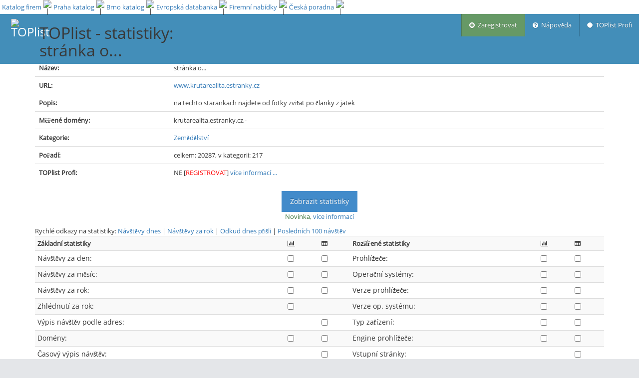

--- FILE ---
content_type: text/html; charset=utf-8
request_url: https://www.toplist.cz/stat/608680/
body_size: 4601
content:
<!DOCTYPE html>
<html lang="cs_CZ">
<head>
    
    
    <meta http-equiv="Content-Type" content="text/html; charset=utf-8" />
    <meta http-equiv="X-UA-Compatible" content="IE=edge,chrome=1" />
    <meta charset="utf-8"/>
    <link rel="icon" href="https://www.toplist.cz/img/favicon.ico"/>
    <link rel="search" type="application/opensearchdescription+xml" href="/search/xml/" title="TOPlist" />
    <title>statistiky: stránka o... | TOPlist</title>
	<meta http-equiv="Content-Language" content="cs_CZ" />
	<meta http-equiv="Cache-Control" content="Public" />
	<meta name="description" content="on-line počítadlo a statistiky přístupu na stránky" />
	<meta name="keywords" content="toplist, počítadlo, counter, visit, stats, statistiky, statistics, top, hit, statistika" />
	<meta name="author" content="Pavel Francírek (toplist.cz);" />
    <meta name="viewport" content="width=device-width, initial-scale=1.0, maximum-scale=1.0" />

    

    <!-- bootstrap & fontawesome -->
    <link rel="stylesheet" href="/assets/css/bootstrap.min.css" />
    <link rel="stylesheet" href="/assets/css/font-awesome.min.css" />

    <!-- text fonts -->
    <link rel="stylesheet" href="/assets/css/ace-fonts.min.css" />

    <!-- ace styles -->
    <link rel="stylesheet" href="/assets/css/ace.min.css" class="ace-main-stylesheet" id="main-ace-style" />

    <!--[if lte IE 9]>
            <link rel="stylesheet" href="/assets/css/ace-part2.min.css" class="ace-main-stylesheet" />
    <![endif]-->

    <!--[if lte IE 9]>
      <link rel="stylesheet" href="/assets/css/ace-ie.min.css" />
    <![endif]-->

    <!-- inline styles related to this page -->

    <!-- ace settings handler -->
    <script type="text/javascript" src="/assets/js/ace-extra.min.js"></script>

    <!-- HTML5shiv and Respond.js for IE8 to support HTML5 elements and media queries -->

    <!--[if lte IE 8]>
    <script src="/assets/js/html5shiv.min.js"></script>
    <script src="/assets/js/respond.min.js"></script>
    <![endif]-->
    <link rel="stylesheet" href="/css/toplist-ace.css?1149" />
    <style media="all" type="text/css">
    /*  */
    div.navbar {
        margin-top: 28px;
    }
    div#main-container {
        padding-top: 75px;
    }
    div#top_bar {
        position: fixed;
        top: 0px;
        background: white;
        height: 28px;
        width: 100%;
        z-index: 1030;
    }
    div#top_bar td {
        padding-left: 4px;
        line-height: 12px;
        text-align: center;        
    }
    /* */
    </style>
    
<link rel="alternate" type="application/rss+xml"
  title="TOPlist statistiky: stránka o..."
  href="/stat/608680/rss/" />
<style media="all" type="text/css">
table#show-stats td>label {
    vertical-align: text-bottom;
}

div.input-group#dateSelect {
    margin: 0 auto;
    width: 10em;
}
</style>
<link rel="stylesheet" href="/assets/css/bootstrap-datepicker3.min.css"/>

<style media="all" type="text/css">
    #adform_skyscraper {
        text-align: center;
    }
</style>


</head>
<body class="no-skin">

    
    <!-- #section:basics/navbar.layout -->
    <div id="navbar" class="navbar navbar-default navbar-fixed-top">
        <script type="text/javascript">
                try{ace.settings.check('navbar' , 'fixed')}catch(e){}
        </script>
        <div id="navbar-container" class="navbar-container">
            <button data-target="#menu" data-toggle="collapse" type="button" class="navbar-toggle menu-toggler pull-right" id="menu-toggler">
                <span class="sr-only">Menu</span>
                <span class="icon-bar"></span>
                <span class="icon-bar"></span>
                <span class="icon-bar"></span>
            </button>
            <div class="navbar-header navbar-left">
                <a href="/" class="navbar-brand"><img src="/img/logo_64.png" alt="TOPlist" width="45" height="45"></a>
                <h1>TOPlist - statistiky: stránka o...</h1>
            </div>
            <div class=" navbar-header navbar-right" role="navigation">
                <div id="menu" class="collapse navbar-collapse">
                    <ul class="nav navbar-nav navbar-right" role="tablist">
                        <li style="background-color: #669966">
                            <a href="/register/" title="Zaregistrovat">
                                <i class="ace-icon fa fa-plus-circle"></i> &nbsp;Zaregistrovat
                            </a>
                        </li>
                        <li>
                            <a href="https://o.toplist.cz/napoveda/" target="_blank" title="Nápověda">
                                <i class="ace-icon fa fa-question-circle"></i> &nbsp;Nápověda
                            </a>
                        </li>
                        <li>
                            <a href="https://profi.toplist.cz/" target="_blank" title="TOPlist Profi">
                                <i class="ace-icon fa fa-certificate"></i> &nbsp;TOPlist Profi
                            </a>
                        </li><!-- /section:basics/navbar.user_menu -->
                    </ul>
                </div>
            </div><!-- /.navbar-header -->
        </div>
    </div>
    <!-- /section:basics/navbar.layout -->
    
    <div class="main-container" id="main-container">
        <script type="text/javascript">
            try{ace.settings.check('main-container' , 'fixed')}catch(e){}
        </script>

        <div class="main-content">
                <div class="main-content-inner">
                    <div class="page-content">
        
<div class="container">
    <div id="main-col">
        <div id="detail">
            <table id="info" class="table">
                    <tr>
                            <th>ID:</th>
                            <td>608680</td>
                    </tr>
                    <tr>
                            <th>Název:</th>
                            <td>stránka o...</td>
                    </tr>
                    <tr>
                            <th>URL:</th>
                            <td><a href="http://www.krutarealita.estranky.cz" rel="nofollow">www.krutarealita.estranky.cz</a></td>
                    </tr><tr>
                            <th>Popis:</th>
                            <td> na techto starankach najdete od fotky zviřat po članky z jatek</td>
                    </tr><tr>
                            <th>Měřené domény:</th>
                            <td>krutarealita.estranky.cz,-</td>
                    </tr><tr>
                            <th>Kategorie:</th>
                            <td><a href="/zemedelstvi/200/#608680">Zemědělství</a></td>
                    </tr>
                    <tr>
                            <th>Pořadí:</th>
                            <td> celkem: 20287, v kategorii: 217</td>
                    </tr>
                    
                    <tr>
                            <th>TOPlist Profi:</th>
                            <td>NE [<a
                                    href="https://profi.toplist.cz/profi/608680" target="_blank"><font color="red">REGISTROVAT</font></a>] <a
                                        href="https://profi.toplist.cz">více informací ...</a></td>
                    </tr>
            </table>
            
              
            
            
            <p class="text-center">
                <a href="/statistics/" class="btn btn-primary">Zobrazit statistiky</a><br>
                <span class="text-success">Novinka, <a href="https://o.toplist.cz/blog/nove-statistiky/">více informací</a></span>
            </p>
            <div class="smaller">Rychlé odkazy na statistiky:
                <a href="/statistics/608680/#visits">Návštěvy dnes</a> |
                <a href="/statistics/608680/#allVisitsPageviews">Návštěvy za rok</a> |
                <a href="/statistics/608680/#sourceAll">Odkud dnes přišli</a> |
                <a href="/statistics/608680/#live">Posledních 100 návštěv</a>
            </div>
            <form action="/stat/" method="POST">
                <table id="show-stats" class="table table-condensed table-striped">
                    <tr>
                        <th>Základní statistiky</th>
                        <th><i class="ace-icon fa fa-bar-chart" title="graf"></i></th>
                        <th><i class="ace-icon fa fa-table" title="tabulka"></i></th>
                        <th>Rozšířené statistiky</th>
                        <th><i class="ace-icon fa fa-bar-chart" title="graf"></i></th>
                        <th><i class="ace-icon fa fa-table" title="tabulka"></i></th>
                    </tr>
                    <tr>
                        <td><label for="m4096">Návštěvy za den:</label></td>
                        <td><input type="checkbox" id="m4096" name="menu" value="4096"/></td>
                        <td><input type="checkbox" name="menu" value="2048"/></td>
                        <td><label for="m64">Prohlížeče:</label></td>
                        <td><input type="checkbox" name="menu" value="browser-graph"/></td>
                        <td><input type="checkbox" id="m64" name="menu" value="64"/></td>
                    </tr>
                    <tr>
                        <td><label for="m1024">Návštěvy za měsíc:</label></td>
                        <td><input type="checkbox" id="m1024" name="menu" value="1024"/></td>
                        <td><input type="checkbox" name="menu" value="512"/></td>
                        <td><label for="m32">Operační systémy:</label></td>
                        <td><input type="checkbox" name="menu" value="os-graph"/></td>
                        <td><input type="checkbox" id="m32" name="menu" value="32"/></td>
                    </tr>
                    <tr>
                        <td><label for="m256">Návštěvy za rok:</label></td>
                        <td><input type="checkbox" id="m256" name="menu" value="256"/></td>
                        <td><input type="checkbox" name="menu" value="year-visit-table"/></td>
                        <td><label for="bw-version">Verze prohlížeče:</label></td>
                        <td><input type="checkbox" name="menu" value="bw-version-g"/></td>
                        <td><input type="checkbox" id="bw-version" name="menu" value="bw-version"/></td>
                    </tr>
                    <tr>
                        <td><label for="m128">Zhlédnutí za rok:</label></td>
                        <td><input type="checkbox" id="m128" name="menu" value="128"/></td>
                        <td>&nbsp;</td>
                        <td><label for="os-version">Verze op. systému:</label></td>
                        <td><input type="checkbox" name="menu" value="os-version-g"/></td>
                        <td><input type="checkbox" id="os-version" name="menu" value="os-version"/></td>
                    </tr>
                    <tr>
                        <td><label for="m16">Výpis návštěv podle adres:</label></td>
                        <td>&nbsp;</td>
                        <td><input type="checkbox" id="m16" name="menu" value="16"/></td>
                        <td><label for="mdevice">Typ zařízení:</label></td>
                        <td><input type="checkbox" name="menu" value="device-g"/></td>
                        <td><input type="checkbox" id="mdevice" name="menu" value="device"/></td>
                    </tr>
                    <tr>
                        <td><label for="m2">Domény:</label></td>
                        <td><input type="checkbox" name="menu" value="domain-graph"/></td>
                        <td><input type="checkbox" id="m2" name="menu" value="2"/></td>
                        <td><label for="mengine">Engine prohlížeče:</label></td>
                        <td><input type="checkbox" name="menu" value="engine-g"/></td>
                        <td><input type="checkbox" id="mengine" name="menu" value="engine"/></td>
                    </tr>
                    <tr>
                        <td><label for="m1">Časový výpis návštěv:</label></td>
                        <td>&nbsp;</td>
                        <td><input type="checkbox" id="m1" name="menu" value="1"/></td>
                        <td><label for="m4">Vstupní stránky:</label></td>
                        <td>&nbsp;</td>
                        <td><input type="checkbox" id="m4" name="menu" value="4"/></td>
                    </tr>
                    <tr>
                        <td>&nbsp;</td>
                        <td>&nbsp;</td>
                        <td>&nbsp;</td>
                        <td><label for="m8">Odkud přišli:</label></td>
                        <td>&nbsp;</td>
                        <td><input type="checkbox" id="m8" name="menu" value="8"/></td>
                    </tr>
                    <tr>
                        <td>&nbsp;</td>
                        <td>&nbsp;</td>
                        <td>&nbsp;</td>
                        <td><label for="m8192">Rozlišení monitoru:</label></td>
                        <td><input type="checkbox" name="menu" value="resolution-graph"/></td>
                        <td><input type="checkbox" id="m8192" name="menu" value="8192"/></td>
                    </tr>
                    <tr>
                        <td>&nbsp;</td>
                        <td>&nbsp;</td>
                        <td>&nbsp;</td>
                        <td><label for="m16384">Barevná hloubka:</label></td>
                        <td><input type="checkbox" name="menu" value="color-graph"/></td>
                        <td><input type="checkbox" id="m16384" name="menu" value="16384"/></td>
                    </tr>
                    <tr>
                        <td>&nbsp;</td>
                        <td>&nbsp;</td>
                        <td>&nbsp;</td>
                        <td><label for="m32768">Země:</label></td>
                        <td><input type="checkbox" name="menu" value="country-graph"/></td>
                        <td><input type="checkbox" id="m32768" name="menu" value="32768"/></td>
                    </tr>
            <tr>
            <td colspan="6" class="text-center"><label for="x1">Datum:</label>
                    <select id="x1" name="day"><option value="0">Dnes 22. 1. 2026</option><option value="1">Včera 21. 1. 2026</option><option value="2">20. 1. 2026</option><option value="3">19. 1. 2026</option><option value="4">18. 1. 2026</option></select></td>
            </tr>
        
                
                <tr>
                        <td colspan="6" class="text-center"><input type="hidden" name="n" value="608680" />
                            <input class="btn btn-primary" type="submit" value="Zobrazit" /></td>
                </tr>
            </table>
        </form>
        </div>
    </div>
    <div id="right-col" class="side-column">
        <div class="menu">
            <h4 class="header blue lighter smaller">
                <i class="ace-icon fa fa-bars smaller-90"></i>
                Menu
            </h4>
            <ul class="nav nav-list">
                <li><a href="/edit/608680/"><i class="ace-icon fa fa-cog green"></i> Nastavení</a></li>
                <li><a href="/edit/delete/608680/"><i class="ace-icon fa fa-trash-o"></i> Smazat</a></li><li><a href="/code/608680/" target="_blank"><i class="ace-icon fa fa-code blue"></i> Kód na stránku</a></li>
                <!--- li><a href="/stat/result/608680/report/" target="_blank"><i class="ace-icon fa fa-book blue"></i> Veřejné reporty</a></li>
<!--- li class="odd"><a href="javascript:if (window.sidebar) {window.sidebar.addPanel(document.title, location.href, '');} else {window.external.AddFavorite(location.href,
document.title);}">#{tFavorite}</a></li --->
                <li><a href="/stat/608680/rss/"><i class="ace-icon fa fa-rss orange"></i> RSS</a></li>
            </ul>
            
        </div>
        
        
    </div>
</div>

                    </div><!-- /.page-content -->
                </div>
        </div><!-- /.main-content -->
        <div class="footer">
            <div class="footer-inner">
                <!-- #section:basics/footer -->
                <div class="footer-content">
                    <span class="bigger-120">
                        <span class="blue" id="id-company-text">&copy; 1997 - 2026, TOPlist s.r.o. | <a href="/kontakt/">kontakt</a></span>
                    </span>
                    
                </div>

                <!-- /section:basics/footer -->
            </div>
        </div>
        <a href="#" id="btn-scroll-up" class="btn-scroll-up btn btn-sm btn-inverse">
                <i class="ace-icon fa fa-angle-double-up icon-only bigger-110"></i>
        </a>
    </div><!-- /.main-container --><div id="top_bar"><table><tr><td ><a href="http://www.cesko-katalog.cz" title="Katalog firem">Katalog firem</a> </td>                <td width="1"><img src="/img/a/delimiter.png" width="2" height="28" alt="|" /></td>
<td ><a href="http://www.praha-katalog.cz" title="Praha katalog">Praha katalog</a> </td>                <td width="1"><img src="/img/a/delimiter.png" width="2" height="28" alt="|" /></td>
<td ><a href="http://www.brno-katalog.cz" title="Brno katalog">Brno katalog</a> </td>                <td width="1"><img src="/img/a/delimiter.png" width="2" height="28" alt="|" /></td>
<td ><a href="https://www.edb.cz" title="Informace o firmách z ČR a SR">Evropská databanka</a> </td>                <td width="1"><img src="/img/a/delimiter.png" width="2" height="28" alt="|" /></td>
<td ><a href="https://www.nabidka.net" title="Nabídky, microsite firem">Firemní nabídky</a> </td>                <td width="1"><img src="/img/a/delimiter.png" width="2" height="28" alt="|" /></td>
<td ><a href="https://www.ceskaporadna.cz" title="Katalog firem a odborníků">Česká poradna</a> </td>                <td width="1"><img src="/img/a/delimiter.png" width="2" height="28" alt="|" /></td></tr></table></div><!-- basic scripts -->
    <!--[if !IE]> -->
    <script type="text/javascript">
            window.jQuery || document.write("<script src='/assets/js/jquery.min.js'>"+"<"+"/script>");
    </script>
    <!-- <![endif]-->
    <!--[if IE]>
<script type="text/javascript">
 window.jQuery || document.write("<script src='/assets/js/jquery1x.min.js'>"+"<"+"/script>");
</script>
<![endif]-->
    <script type="text/javascript" src="/assets/js/bootstrap.min.js"></script>

    <!-- page specific plugin scripts -->
    <script type="text/javascript" src="/assets/js/jquery.validate.min.js"></script>
    <script type="text/javascript" src="/js/jquery-validation_cs.js"></script>
    <script type="text/javascript" src="/assets/js/additional-methods.min.js"></script>
    <script type="text/javascript" src="/assets/js/bootbox.min.js"></script>
    <script type="text/javascript" src="/assets/js/jquery.maskedinput.min.js"></script>
    <script type="text/javascript" src="/assets/js/date-time/moment.min.js"></script>

    <!-- ace scripts -->
    <script type="text/javascript" src="/assets/js/ace-elements.min.js"></script>
    <script type="text/javascript" src="/assets/js/ace.min.js"></script>
    
<script src="/assets/js/date-time/bootstrap-datepicker.min.js"></script>
<script type="text/javascript">
jQuery(function($) {
    var d = new Date();
    d.setDate(d.getDate());
    $('input#date').datepicker({
        autoclose: true,
        changeMonth: true,
        changeYear: true,
        todayHighlight: true,
        endDate: d,
        language: 'cs',
        weekStart: 1,
        format: "d. m. yyyy"
    }).next().on(ace.click_event, function(){
        $(this).prev().focus();
    });
});
</script>


<a href="https://www.toplist.cz/"><script language="JavaScript" type="text/javascript">
<!--
document.write('<img src="https://toplist.cz/dot.asp?id=1&http='+
encodeURIComponent(document.referrer)+'&t='+encodeURIComponent(document.title)+'&l='+encodeURIComponent(document.URL)+
'&wi='+encodeURIComponent(window.screen.width)+'&he='+encodeURIComponent(window.screen.height)+'&cd='+
encodeURIComponent(window.screen.colorDepth)+'" width="1" height="1" border=0 alt="TOPlist" />');
//--></script><noscript><img src="https://toplist.cz/dot.asp?id=1" border="0"
alt="TOPlist" width="1" height="1" /></noscript></a>


</body>
</html>

--- FILE ---
content_type: application/javascript; charset=utf-8
request_url: https://www.toplist.cz/assets/js/ace-elements.min.js
body_size: 12582
content:
/*!
 * Ace v1.3.5
 */
if("undefined"==typeof jQuery)throw new Error("Ace's JavaScript requires jQuery");!function(a,b){var c=function(b,c){function d(a){a.preventDefault(),a.stopPropagation();var b=A.offset(),c=b[o],d=u?a.pageY:a.pageX;d>c+G?(G=d-c-F+I,G>H&&(G=H)):(G=d-c-I,0>G&&(G=0)),l.update_scroll()}function e(b){b.preventDefault(),b.stopPropagation(),ba=aa=u?b.pageY:b.pageX,Q=!0,a("html").off("mousemove.ace_scroll").on("mousemove.ace_scroll",f),a(R).off("mouseup.ace_scroll").on("mouseup.ace_scroll",g),A.addClass("active"),S&&l.$element.trigger("drag.start")}function f(a){a.preventDefault(),a.stopPropagation(),ba=u?a.pageY:a.pageX,ba-aa+G>H?ba=aa+H-G:0>ba-aa+G&&(ba=aa-G),G+=ba-aa,aa=ba,0>G?G=0:G>H&&(G=H),l.update_scroll()}function g(b){b.preventDefault(),b.stopPropagation(),Q=!1,a("html").off(".ace_scroll"),a(R).off(".ace_scroll"),A.removeClass("active"),S&&l.$element.trigger("drag.end"),w&&W&&!Y&&i()}function h(a){var b=+new Date;if(Z&&b-da>1e3){var c=z[t];$!=c&&($=c,_=!0,l.reset(!0)),da=b}w&&W&&(null!=ca&&(clearTimeout(ca),ca=null),A.addClass("not-idle"),Y||1!=a||i())}function i(){null!=ca&&(clearTimeout(ca),ca=null),ca=setTimeout(function(){ca=null,A.removeClass("not-idle")},X)}function j(){A.css("visibility","hidden").addClass("scroll-hover"),N=u?parseInt(A.outerWidth())||0:parseInt(A.outerHeight())||0,A.css("visibility","").removeClass("scroll-hover")}function k(){if(V!==!1){var a=y.offset(),b=a.left,c=a.top;u?M||(b+=y.outerWidth()-N):M||(c+=y.outerHeight()-N),V===!0?A.css({top:parseInt(c),left:parseInt(b)}):"left"===V?A.css("left",parseInt(b)):"top"===V&&A.css("top",parseInt(c))}}var l=this,m=ace.helper.getAttrSettings(b,a.fn.ace_scroll.defaults),n=a.extend({},a.fn.ace_scroll.defaults,c,m);this.size=0,this.lock=!1,this.lock_anyway=!1,this.$element=a(b),this.element=b;var o,p,q,r,s,t,u=!0,v=!1,w=!1,x=!1,y=null,z=null,A=null,B=null,C=null,D=null,E=null,F=0,G=0,H=0,I=0,J=!0,K=!1,L="",M=!1,N=0,O=1,P=!1,Q=!1,R="onmouseup"in window?window:"html",S=n.dragEvent||!1,T=c.scrollEvent||!1,U=n.detached||!1,V=n.updatePos||!1,W=n.hideOnIdle||!1,X=n.hideDelay||1500,Y=!1,Z=n.observeContent||!1,$=0,_=!0;this.ref=function(){return this},this.create=function(b){if(!x){b&&(n=a.extend({},a.fn.ace_scroll.defaults,b)),this.size=parseInt(this.$element.attr("data-size"))||n.size||200,u=!n.horizontal,o=u?"top":"left",p=u?"height":"width",q=u?"maxHeight":"maxWidth",r=u?"clientHeight":"clientWidth",s=u?"scrollTop":"scrollLeft",t=u?"scrollHeight":"scrollWidth",this.$element.addClass("ace-scroll"),"static"==this.$element.css("position")?(P=this.element.style.position,this.element.style.position="relative"):P=!1;var c=null;U?c=a('<div class="scroll-track scroll-detached"><div class="scroll-bar"></div></div>').appendTo("body"):(this.$element.wrapInner('<div class="scroll-content" />'),this.$element.prepend('<div class="scroll-track"><div class="scroll-bar"></div></div>')),y=this.$element,U||(y=this.$element.find(".scroll-content").eq(0)),u||y.wrapInner("<div />"),z=y.get(0),U?(A=c,k()):A=this.$element.find(".scroll-track").eq(0),B=A.find(".scroll-bar").eq(0),C=A.get(0),D=B.get(0),E=D.style,u||A.addClass("scroll-hz"),n.styleClass&&(L=n.styleClass,A.addClass(L),M=!!L.match(/scroll\-left|scroll\-top/)),0==N&&(A.show(),j()),A.hide(),A.on("mousedown",d),B.on("mousedown",e),y.on("scroll",function(){J&&(G=parseInt(Math.round(this[s]*O)),E[o]=G+"px"),J=!1,T&&this.$element.trigger("scroll",[z])}),n.mouseWheel&&(this.lock=n.mouseWheelLock,this.lock_anyway=n.lockAnyway,this.$element.on(a.event.special.mousewheel?"mousewheel.ace_scroll":"mousewheel.ace_scroll DOMMouseScroll.ace_scroll",function(b){if(!v){if(h(!0),!w)return!l.lock_anyway;Q&&(Q=!1,a("html").off(".ace_scroll"),a(R).off(".ace_scroll"),S&&l.$element.trigger("drag.end")),b.deltaY=b.deltaY||0;var c=b.deltaY>0||b.originalEvent.detail<0||b.originalEvent.wheelDelta>0?1:-1,d=!1,e=z[r],f=z[s];l.lock||(d=-1==c?z[t]<=f+e:0==f),l.move_bar(!0);var g=parseInt(e/8);return 80>g&&(g=80),g>l.size&&(g=l.size),g+=1,z[s]=f-c*g,d&&!l.lock_anyway}}));var f=ace.vars.touch&&"ace_drag"in a.event.special&&n.touchDrag;if(f){var g="",m=f?"ace_drag":"swipe";this.$element.on(m+".ace_scroll",function(a){if(v)return void(a.retval.cancel=!0);if(h(!0),!w)return void(a.retval.cancel=this.lock_anyway);if(g=a.direction,u&&("up"==g||"down"==g)||!u&&("left"==g||"right"==g)){var b=u?a.dy:a.dx;0!=b&&(Math.abs(b)>20&&f&&(b=2*b),l.move_bar(!0),z[s]=z[s]+b)}})}W&&A.addClass("idle-hide"),Z&&A.on("mouseenter.ace_scroll",function(){Y=!0,h(!1)}).on("mouseleave.ace_scroll",function(){Y=!1,0==Q&&i()}),this.$element.on("mouseenter.ace_scroll touchstart.ace_scroll",function(a){_=!0,Z?h(!0):n.hoverReset&&l.reset(!0),A.addClass("scroll-hover")}).on("mouseleave.ace_scroll touchend.ace_scroll",function(){A.removeClass("scroll-hover")}),u||y.children(0).css(p,this.size),y.css(q,this.size),v=!1,x=!0}},this.is_active=function(){return w},this.is_enabled=function(){return!v},this.move_bar=function(a){J=a},this.get_track=function(){return C},this.reset=function(a){if(!v){x||this.create();var b=this.size;if(!a||_){if(_=!1,U){var c=parseInt(Math.round((parseInt(y.css("border-top-width"))+parseInt(y.css("border-bottom-width")))/2.5));b-=c}var d=u?z[t]:b;if(u&&0==d||!u&&0==this.element.scrollWidth)return void A.removeClass("scroll-active");var e=u?b:z.clientWidth;u||y.children(0).css(p,b),y.css(q,this.size),d>e?(w=!0,A.css(p,e).show(),O=parseFloat((e/d).toFixed(5)),F=parseInt(Math.round(e*O)),I=parseInt(Math.round(F/2)),H=e-F,G=parseInt(Math.round(z[s]*O)),E[p]=F+"px",E[o]=G+"px",A.addClass("scroll-active"),0==N&&j(),K||(n.reset&&(z[s]=0,E[o]=0),K=!0),U&&k()):(w=!1,A.hide(),A.removeClass("scroll-active"),y.css(q,""))}}},this.disable=function(){z[s]=0,E[o]=0,v=!0,w=!1,A.hide(),this.$element.addClass("scroll-disabled"),A.removeClass("scroll-active"),y.css(q,"")},this.enable=function(){v=!1,this.$element.removeClass("scroll-disabled")},this.destroy=function(){w=!1,v=!1,x=!1,this.$element.removeClass("ace-scroll scroll-disabled scroll-active"),this.$element.off(".ace_scroll"),U||(u||y.find("> div").children().unwrap(),y.children().unwrap(),y.remove()),A.remove(),P!==!1&&(this.element.style.position=P),null!=ca&&(clearTimeout(ca),ca=null)},this.modify=function(b){b&&(n=a.extend({},n,b)),this.destroy(),this.create(),_=!0,this.reset(!0)},this.update=function(b){b&&(n=a.extend({},n,b)),this.size=n.size||this.size,this.lock=n.mouseWheelLock||this.lock,this.lock_anyway=n.lockAnyway||this.lock_anyway,W=n.hideOnIdle||W,X=n.hideDelay||X,Z=n.observeContent||!1,S=n.dragEvent||!1,"undefined"!=typeof b.styleClass&&(L&&A.removeClass(L),L=b.styleClass,L&&A.addClass(L),M=!!L.match(/scroll\-left|scroll\-top/))},this.start=function(){z[s]=0},this.end=function(){z[s]=z[t]},this.hide=function(){A.hide()},this.show=function(){A.show()},this.update_scroll=function(){J=!1,E[o]=G+"px",z[s]=parseInt(Math.round(G/O))};var aa=-1,ba=-1,ca=null,da=0;return this.track_size=function(){return 0==N&&j(),N},this.create(),_=!0,this.reset(!0),$=z[t],this};a.fn.ace_scroll=function(d,e){var f,g=this.each(function(){var b=a(this),g=b.data("ace_scroll"),h="object"==typeof d&&d;g||b.data("ace_scroll",g=new c(this,h)),"string"==typeof d&&(f=g[d](e))});return f===b?g:f},a.fn.ace_scroll.defaults={size:200,horizontal:!1,mouseWheel:!0,mouseWheelLock:!1,lockAnyway:!1,styleClass:!1,observeContent:!1,hideOnIdle:!1,hideDelay:1500,hoverReset:!0,reset:!1,dragEvent:!1,touchDrag:!0,touchSwipe:!1,scrollEvent:!1,detached:!1,updatePos:!0}}(window.jQuery),function(a,b){var c=function(b,c){var d=ace.helper.getAttrSettings(b,a.fn.ace_colorpicker.defaults),e=a.extend({},a.fn.ace_colorpicker.defaults,c,d),f=a(b),g="",h="",i=null,j=[];f.addClass("hide").find("option").each(function(){var a="colorpick-btn",b=this.value.replace(/[^\w\s,#\(\)\.]/g,"");this.value!=b&&(this.value=b),this.selected&&(a+=" selected",h=b),j.push(b),g+='<li><a class="'+a+'" href="#" style="background-color:'+b+';" data-color="'+b+'"></a></li>'}).end().on("change.color",function(){f.next().find(".btn-colorpicker").css("background-color",this.value)}).after('<div class="dropdown dropdown-colorpicker">		<a data-toggle="dropdown" class="dropdown-toggle" '+(e.auto_pos?'data-position="auto"':"")+' href="#"><span class="btn-colorpicker" style="background-color:'+h+'"></span></a><ul class="dropdown-menu'+(e.caret?" dropdown-caret":"")+(e.pull_right?" dropdown-menu-right":"")+'">'+g+"</ul></div>");var k=f.next().find(".dropdown-menu");k.on(ace.click_event,function(b){var c=a(b.target);if(!c.is(".colorpick-btn"))return!1;i&&i.removeClass("selected"),i=c,i.addClass("selected");var d=i.data("color");return f.val(d).trigger("change"),b.preventDefault(),!0}),i=f.next().find("a.selected"),this.pick=function(c,d){if("number"==typeof c){if(c>=j.length)return;b.selectedIndex=c,k.find("a:eq("+c+")").trigger(ace.click_event)}else if("string"==typeof c){var e=c.replace(/[^\w\s,#\(\)\.]/g,"");if(c=j.indexOf(e),-1==c&&d===!0&&(j.push(e),a("<option />").appendTo(f).val(e),a('<li><a class="colorpick-btn" href="#"></a></li>').appendTo(k).find("a").css("background-color",e).data("color",e),c=j.length-1),-1==c)return;k.find("a:eq("+c+")").trigger(ace.click_event)}},this.destroy=function(){f.removeClass("hide").off("change.color").next().remove(),j=[]}};a.fn.ace_colorpicker=function(d,e){var f,g=this.each(function(){var b=a(this),g=b.data("ace_colorpicker"),h="object"==typeof d&&d;g||b.data("ace_colorpicker",g=new c(this,h)),"string"==typeof d&&(f=g[d](e))});return f===b?g:f},a.fn.ace_colorpicker.defaults={pull_right:!1,caret:!0,auto_pos:!0}}(window.jQuery),function(a,b){var c="multiple"in document.createElement("INPUT"),d="FileList"in window,e="FileReader"in window,f="File"in window,g=function(b,c){var d=this,e=ace.helper.getAttrSettings(b,a.fn.ace_file_input.defaults);this.settings=a.extend({},a.fn.ace_file_input.defaults,c,e),this.$element=a(b),this.element=b,this.disabled=!1,this.can_reset=!0,this.$element.off("change.ace_inner_call").on("change.ace_inner_call",function(a,b){return d.disabled||b===!0?void 0:i.call(d)});var f=this.$element.closest("label").css({display:"block"}),g=0==f.length?"label":"span";this.$element.wrap("<"+g+' class="ace-file-input" />'),this.apply_settings(),this.reset_input_field()};g.error={FILE_LOAD_FAILED:1,IMAGE_LOAD_FAILED:2,THUMBNAIL_FAILED:3},g.prototype.apply_settings=function(){var b=this;this.multi=this.$element.attr("multiple")&&c,this.well_style="well"==this.settings.style,this.well_style?(this.settings.thumbnail||(this.settings.thumbnail="small"),this.$element.parent().addClass("ace-file-multiple")):this.$element.parent().removeClass("ace-file-multiple"),this.$element.parent().find(":not(input[type=file])").remove(),this.$element.after('<span class="ace-file-container" data-title="'+this.settings.btn_choose+'"><span class="ace-file-name" data-title="'+this.settings.no_file+'">'+(this.settings.no_icon?'<i class="'+ace.vars.icon+this.settings.no_icon+'"></i>':"")+"</span></span>"),this.$label=this.$element.next(),this.$container=this.$element.closest(".ace-file-input");var e=!!this.settings.icon_remove;if(e){var f=a('<a class="remove" href="#"><i class="'+ace.vars.icon+this.settings.icon_remove+'"></i></a>').appendTo(this.$element.parent());f.on(ace.click_event,function(a){if(a.preventDefault(),!b.can_reset)return!1;var c=!0;if(b.settings.before_remove&&(c=b.settings.before_remove.call(b.element)),!c)return!1;b.reset_input();return!1})}this.settings.droppable&&d&&h.call(this)},g.prototype.show_file_list=function(b,c){var d="undefined"==typeof b?this.$element.data("ace_input_files"):b;if(d&&0!=d.length){this.well_style&&(this.$label.find(".ace-file-name").remove(),this.settings.btn_change||this.$label.addClass("hide-placeholder")),this.$label.attr("data-title",this.settings.btn_change).addClass("selected");for(var g=0;g<d.length;g++){var h="",i=!1;if("string"==typeof d[g])h=d[g];else if(f&&d[g]instanceof File)h=a.trim(d[g].name);else{if(!(d[g]instanceof Object&&d[g].hasOwnProperty("name")))continue;h=d[g].name,d[g].hasOwnProperty("type")&&(i=d[g].type),d[g].hasOwnProperty("path")||(d[g].path=d[g].name)}var k=h.lastIndexOf("\\")+1;0==k&&(k=h.lastIndexOf("/")+1),h=h.substr(k),0==i&&(i=/\.(jpe?g|png|gif|svg|bmp|tiff?)$/i.test(h)?"image":/\.(mpe?g|flv|mov|avi|swf|mp4|mkv|webm|wmv|3gp)$/i.test(h)?"video":/\.(mp3|ogg|wav|wma|amr|aac)$/i.test(h)?"audio":"file");var l={file:"fa fa-file",image:"fa fa-picture-o file-image",video:"fa fa-film file-video",audio:"fa fa-music file-audio"},m=l[i];if(this.well_style){this.$label.append('<span class="ace-file-name" data-title="'+h+'"><i class="'+ace.vars.icon+m+'"></i></span>');var n=c===!0&&f&&d[g]instanceof File?a.trim(d[g].type):"",o=e&&this.settings.thumbnail&&(n.length>0&&n.match("image")||0==n.length&&"image"==i);if(o){var p=this;a.when(j.call(this,d[g])).fail(function(a){p.settings.preview_error&&p.settings.preview_error.call(p,h,a.code)})}}else this.$label.find(".ace-file-name").attr({"data-title":h}).find(ace.vars[".icon"]).attr("class",ace.vars.icon+m)}return!0}},g.prototype.reset_input=function(){this.reset_input_ui(),this.reset_input_field()},g.prototype.reset_input_ui=function(){this.$label.attr({"data-title":this.settings.btn_choose,"class":"ace-file-container"}).find(".ace-file-name:first").attr({"data-title":this.settings.no_file,"class":"ace-file-name"}).find(ace.vars[".icon"]).attr("class",ace.vars.icon+this.settings.no_icon).prev("img").remove(),this.settings.no_icon||this.$label.find(ace.vars[".icon"]).remove(),this.$label.find(".ace-file-name").not(":first").remove(),this.reset_input_data()},g.prototype.reset_input_field=function(){this.$element.wrap("<form>").parent().get(0).reset(),this.$element.unwrap()},g.prototype.reset_input_data=function(){this.$element.data("ace_input_files")&&(this.$element.removeData("ace_input_files"),this.$element.removeData("ace_input_method"))},g.prototype.enable_reset=function(a){this.can_reset=a},g.prototype.disable=function(){this.disabled=!0,this.$element.attr("disabled","disabled").addClass("disabled")},g.prototype.enable=function(){this.disabled=!1,this.$element.removeAttr("disabled").removeClass("disabled")},g.prototype.files=function(){return a(this).data("ace_input_files")||null},g.prototype.method=function(){return a(this).data("ace_input_method")||""},g.prototype.update_settings=function(b){this.settings=a.extend({},this.settings,b),this.apply_settings()},g.prototype.loading=function(b){if(b===!1)this.$container.find(".ace-file-overlay").remove(),this.element.removeAttribute("readonly");else{var c="string"==typeof b?b:'<i class="overlay-content fa fa-spin fa-spinner orange2 fa-2x"></i>',d=this.$container.find(".ace-file-overlay");0==d.length&&(d=a('<div class="ace-file-overlay"></div>').appendTo(this.$container),d.on("click tap",function(a){return a.stopImmediatePropagation(),a.preventDefault(),!1}),this.element.setAttribute("readonly","true")),d.empty().append(c)}};var h=function(){var a=this,b=this.$element.parent();b.off("dragenter").on("dragenter",function(a){a.preventDefault(),a.stopPropagation()}).off("dragover").on("dragover",function(a){a.preventDefault(),a.stopPropagation()}).off("drop").on("drop",function(b){if(b.preventDefault(),b.stopPropagation(),!a.disabled){var c=b.originalEvent.dataTransfer,d=c.files;if(!a.multi&&d.length>1){var e=[];e.push(d[0]),d=e}return d=l.call(a,d,!0),d===!1?!1:(a.$element.data("ace_input_method","drop"),a.$element.data("ace_input_files",d),a.show_file_list(d,!0),a.$element.triggerHandler("change",[!0]),!0)}})},i=function(){var a=this.element.files||[this.element.value];return a=l.call(this,a,!1),a===!1?!1:(this.$element.data("ace_input_method","select"),this.$element.data("ace_input_files",a),this.show_file_list(a,!0),!0)},j=function(b){var c=this,d=c.$label.find(".ace-file-name:last"),e=new a.Deferred,h=function(b,c){d.prepend("<img class='middle' style='display:none;' />");var e=d.find("img:last").get(0);a(e).one("load",function(){i.call(null,e,c)}).one("error",function(){j.call(null,e)}),e.src=b},i=function(b,f){var h=c.settings.previewSize;h||(c.settings.previewWidth||c.settings.previewHeight?h={previewWidth:c.settings.previewWidth,previewHeight:c.settings.previewHeight}:(h=50,"large"==c.settings.thumbnail&&(h=150))),"fit"==c.settings.thumbnail?h=d.width():"number"==typeof h&&(h=parseInt(Math.min(h,d.width())));var i=k(b,h);if(null==i)return a(this).remove(),void e.reject({code:g.error.THUMBNAIL_FAILED});var j=!0;if(f&&f instanceof File){f.width=i.width,f.height=i.height,c.$element.trigger("file.preview.ace",{file:f});var l;c.$element.trigger(l=new a.Event("file.preview.ace"),{file:f}),l.isDefaultPrevented()&&(j=!1)}if(j){var m=i.previewWidth,n=i.previewHeight;"small"==c.settings.thumbnail?m=n=parseInt(Math.max(m,n)):d.addClass("large"),a(b).css({"background-image":"url("+i.src+")",width:m,height:n}).data("thumb",i.src).attr({src:"[data-uri]"}).show()}e.resolve()},j=function(a){d.find("img").remove(),e.reject({code:g.error.IMAGE_LOAD_FAILED})};if(f&&b instanceof File){var l=new FileReader;l.onload=function(a){h(a.target.result,b)},l.onerror=function(a){e.reject({code:g.error.FILE_LOAD_FAILED})},l.readAsDataURL(b)}else b instanceof Object&&b.hasOwnProperty("path")&&h(b.path,null);return e.promise()},k=function(b,c,d){var e=b.width,f=b.height;e=e>0?e:a(b).width(),f=f>0?f:a(b).height();var g=!1,h=!1,i=!1;"number"==typeof c?g=c:c instanceof Object&&(c.previewWidth&&!c.previewHeight?i=c.previewWidth:c.previewHeight&&!c.previewWidth?h=c.previewHeight:c.previewWidth&&c.previewHeight&&(i=c.previewWidth,h=c.previewHeight)),g?e>f?(i=g,h=parseInt(f/e*i)):(h=g,i=parseInt(e/f*h)):!h&&i?h=parseInt(f/e*i):h&&!i&&(i=parseInt(e/f*h));var j;try{var k=document.createElement("canvas");k.width=i,k.height=h;var l=k.getContext("2d");l.drawImage(b,0,0,e,f,0,0,i,h),j=k.toDataURL()}catch(m){j=null}return j?(/^data\:image\/(png|jpe?g|gif);base64,[0-9A-Za-z\+\/\=]+$/.test(j)||(j=null),j?{src:j,previewWidth:i,previewHeight:h,width:e,height:f}:null):null},l=function(a,b){var c=o.call(this,a,b);return-1===c?(this.reset_input(),!1):c&&0!=c.length?((c instanceof Array||d&&c instanceof FileList)&&(a=c),c=!0,this.settings.before_change&&(c=this.settings.before_change.call(this.element,a,b)),-1===c?(this.reset_input(),!1):c&&0!=c.length?((c instanceof Array||d&&c instanceof FileList)&&(a=c),a):(this.$element.data("ace_input_files")||this.reset_input(),!1)):(this.$element.data("ace_input_files")||this.reset_input(),!1)},m=function(a){return a?("string"==typeof a&&(a=[a]),0==a.length?null:new RegExp(".(?:"+a.join("|")+")$","i")):null},n=function(a){return a?("string"==typeof a&&(a=[a]),0==a.length?null:new RegExp("^(?:"+a.join("|").replace(/\//g,"\\/")+")$","i")):null},o=function(b,c){var d=m(this.settings.allowExt),e=m(this.settings.denyExt),g=n(this.settings.allowMime),h=n(this.settings.denyMime),i=this.settings.maxSize||!1;if(!(d||e||g||h||i))return!0;for(var j=[],k={},l=0;l<b.length;l++){var o=b[l],p=f?o.name:o;if(!d||d.test(p))if(e&&e.test(p))"ext"in k||(k.ext=[]),k.ext.push(p);else{var q;if(f){if((q=a.trim(o.type)).length>0){if(g&&!g.test(q)){"mime"in k||(k.mime=[]),k.mime.push(p);continue}if(h&&h.test(q)){"mime"in k||(k.mime=[]),k.mime.push(p);continue}}i&&o.size>i?("size"in k||(k.size=[]),k.size.push(p)):j.push(o)}else j.push(o)}else"ext"in k||(k.ext=[]),k.ext.push(p)}if(j.length==b.length)return b;var r={ext:0,mime:0,size:0};"ext"in k&&(r.ext=k.ext.length),"mime"in k&&(r.mime=k.mime.length),"size"in k&&(r.size=k.size.length);var s;return this.$element.trigger(s=new a.Event("file.error.ace"),{file_count:b.length,invalid_count:b.length-j.length,error_list:k,error_count:r,dropped:c}),s.isDefaultPrevented()?-1:j};a.fn.aceFileInput=a.fn.ace_file_input=function(c,d){var e,f=this.each(function(){var b=a(this),f=b.data("ace_file_input"),h="object"==typeof c&&c;f||b.data("ace_file_input",f=new g(this,h)),"string"==typeof c&&(e=f[c](d))});return e===b?f:e},a.fn.ace_file_input.defaults={style:!1,no_file:"No File ...",no_icon:"fa fa-upload",btn_choose:"Choose",btn_change:"Change",icon_remove:"fa fa-times",droppable:!1,thumbnail:!1,allowExt:null,denyExt:null,allowMime:null,denyMime:null,maxSize:!1,previewSize:!1,previewWidth:!1,previewHeight:!1,before_change:null,before_remove:null,preview_error:null}}(window.jQuery),!function(a){"use strict";var b=function(b,c){this.$element=a(b),this.options=a.extend({},a.fn.bs_typeahead.defaults,c),this.matcher=this.options.matcher||this.matcher,this.sorter=this.options.sorter||this.sorter,this.highlighter=this.options.highlighter||this.highlighter,this.updater=this.options.updater||this.updater,this.source=this.options.source,this.$menu=a(this.options.menu),this.shown=!1,this.listen()};b.prototype={constructor:b,select:function(){var a=this.$menu.find(".active").attr("data-value");return this.$element.val(this.updater(a)).change(),this.hide()},updater:function(a){return a},show:function(){var b=a.extend({},this.$element.position(),{height:this.$element[0].offsetHeight});return this.$menu.insertAfter(this.$element).css({top:b.top+b.height,left:b.left}).show(),this.shown=!0,this},hide:function(){return this.$menu.hide(),this.shown=!1,this},lookup:function(b){var c;return this.query=this.$element.val(),!this.query||this.query.length<this.options.minLength?this.shown?this.hide():this:(c=a.isFunction(this.source)?this.source(this.query,a.proxy(this.process,this)):this.source,c?this.process(c):this)},process:function(b){var c=this;return b=a.grep(b,function(a){return c.matcher(a)}),b=this.sorter(b),b.length?this.render(b.slice(0,this.options.items)).show():this.shown?this.hide():this},matcher:function(a){return~a.toLowerCase().indexOf(this.query.toLowerCase())},sorter:function(a){for(var b,c=[],d=[],e=[];b=a.shift();)b.toLowerCase().indexOf(this.query.toLowerCase())?~b.indexOf(this.query)?d.push(b):e.push(b):c.push(b);return c.concat(d,e)},highlighter:function(a){var b=this.query.replace(/[\-\[\]{}()*+?.,\\\^$|#\s]/g,"\\$&");return a.replace(new RegExp("("+b+")","ig"),function(a,b){return"<strong>"+b+"</strong>"})},render:function(b){var c=this;return b=a(b).map(function(b,d){return b=a(c.options.item).attr("data-value",d),b.find("a").html(c.highlighter(d)),b[0]}),b.first().addClass("active"),this.$menu.html(b),this},next:function(b){var c=this.$menu.find(".active").removeClass("active"),d=c.next();d.length||(d=a(this.$menu.find("li")[0])),d.addClass("active")},prev:function(a){var b=this.$menu.find(".active").removeClass("active"),c=b.prev();c.length||(c=this.$menu.find("li").last()),c.addClass("active")},listen:function(){this.$element.on("focus",a.proxy(this.focus,this)).on("blur",a.proxy(this.blur,this)).on("keypress",a.proxy(this.keypress,this)).on("keyup",a.proxy(this.keyup,this)),this.eventSupported("keydown")&&this.$element.on("keydown",a.proxy(this.keydown,this)),this.$menu.on("click",a.proxy(this.click,this)).on("mouseenter","li",a.proxy(this.mouseenter,this)).on("mouseleave","li",a.proxy(this.mouseleave,this))},eventSupported:function(a){var b=a in this.$element;return b||(this.$element.setAttribute(a,"return;"),b="function"==typeof this.$element[a]),b},move:function(a){if(this.shown){switch(a.keyCode){case 9:case 13:case 27:a.preventDefault();break;case 38:a.preventDefault(),this.prev();break;case 40:a.preventDefault(),this.next()}a.stopPropagation()}},keydown:function(b){this.suppressKeyPressRepeat=~a.inArray(b.keyCode,[40,38,9,13,27]),this.move(b)},keypress:function(a){this.suppressKeyPressRepeat||this.move(a)},keyup:function(a){switch(a.keyCode){case 40:case 38:case 16:case 17:case 18:break;case 9:case 13:if(!this.shown)return;this.select();break;case 27:if(!this.shown)return;this.hide();break;default:this.lookup()}a.stopPropagation(),a.preventDefault()},focus:function(a){this.focused=!0},blur:function(a){this.focused=!1,!this.mousedover&&this.shown&&this.hide()},click:function(a){a.stopPropagation(),a.preventDefault(),this.select(),this.$element.focus()},mouseenter:function(b){this.mousedover=!0,this.$menu.find(".active").removeClass("active"),a(b.currentTarget).addClass("active")},mouseleave:function(a){this.mousedover=!1,!this.focused&&this.shown&&this.hide()}};var c=a.fn.bs_typeahead;a.fn.bs_typeahead=function(c){return this.each(function(){var d=a(this),e=d.data("bs_typeahead"),f="object"==typeof c&&c;e||d.data("bs_typeahead",e=new b(this,f)),"string"==typeof c&&e[c]()})},a.fn.bs_typeahead.defaults={source:[],items:8,menu:'<ul class="typeahead dropdown-menu"></ul>',item:'<li><a href="#"></a></li>',minLength:1},a.fn.bs_typeahead.Constructor=b,a.fn.bs_typeahead.noConflict=function(){return a.fn.bs_typeahead=c,this},a(document).on("focus.bs_typeahead.data-api",'[data-provide="bs_typeahead"]',function(b){var c=a(this);c.data("bs_typeahead")||c.bs_typeahead(c.data())})}(window.jQuery),function(a,b){a.fn.ace_wysiwyg=function(b,c){var d=a.extend({speech_button:!0,wysiwyg:{}},b),e=["#ac725e","#d06b64","#f83a22","#fa573c","#ff7537","#ffad46","#42d692","#16a765","#7bd148","#b3dc6c","#fbe983","#fad165","#92e1c0","#9fe1e7","#9fc6e7","#4986e7","#9a9cff","#b99aff","#c2c2c2","#cabdbf","#cca6ac","#f691b2","#cd74e6","#a47ae2","#444444"],f={font:{values:["Arial","Courier","Comic Sans MS","Helvetica","Open Sans","Tahoma","Verdana"],icon:"fa fa-font",title:"Font"},fontSize:{values:{5:"Huge",3:"Normal",1:"Small"},icon:"fa fa-text-height",title:"Font Size"},bold:{icon:"fa fa-bold",title:"Bold (Ctrl/Cmd+B)"},italic:{icon:"fa fa-italic",title:"Italic (Ctrl/Cmd+I)"},strikethrough:{icon:"fa fa-strikethrough",title:"Strikethrough"},underline:{icon:"fa fa-underline",title:"Underline"},insertunorderedlist:{icon:"fa fa-list-ul",title:"Bullet list"},insertorderedlist:{icon:"fa fa-list-ol",title:"Number list"},outdent:{icon:"fa fa-outdent",title:"Reduce indent (Shift+Tab)"},indent:{icon:"fa fa-indent",title:"Indent (Tab)"},justifyleft:{icon:"fa fa-align-left",title:"Align Left (Ctrl/Cmd+L)"},justifycenter:{icon:"fa fa-align-center",title:"Center (Ctrl/Cmd+E)"},justifyright:{icon:"fa fa-align-right",title:"Align Right (Ctrl/Cmd+R)"},justifyfull:{icon:"fa fa-align-justify",title:"Justify (Ctrl/Cmd+J)"},createLink:{icon:"fa fa-link",title:"Hyperlink",button_text:"Add",placeholder:"URL",button_class:"btn-primary"},unlink:{icon:"fa fa-chain-broken",title:"Remove Hyperlink"},insertImage:{icon:"fa fa-picture-o",title:"Insert picture",button_text:'<i class="'+ace.vars.icon+'fa fa-file"></i> Choose Image &hellip;',placeholder:"Image URL",button_insert:"Insert",button_class:"btn-success",button_insert_class:"btn-primary",choose_file:!0},foreColor:{values:e,title:"Change Color"},backColor:{values:e,title:"Change Background Color"},undo:{icon:"fa fa-undo",title:"Undo (Ctrl/Cmd+Z)"},redo:{icon:"fa fa-repeat",title:"Redo (Ctrl/Cmd+Y)"},viewSource:{icon:"fa fa-code",title:"View Source"}},g=d.toolbar||["font",null,"fontSize",null,"bold","italic","strikethrough","underline",null,"insertunorderedlist","insertorderedlist","outdent","indent",null,"justifyleft","justifycenter","justifyright","justifyfull",null,"createLink","unlink",null,"insertImage",null,"foreColor",null,"undo","redo",null,"viewSource"];return this.each(function(){var b=' <div class="wysiwyg-toolbar btn-toolbar center"> <div class="btn-group"> ';for(var c in g)if(g.hasOwnProperty(c)){var e=g[c];if(null===e){b+=' </div> <div class="btn-group"> ';continue}if("string"==typeof e&&e in f)e=f[e],e.name=g[c];else{if(!("object"==typeof e&&e.name in f))continue;e=a.extend(f[e.name],e)}var h="className"in e?e.className:"btn-default";switch(e.name){case"font":b+=' <a class="btn btn-sm '+h+' dropdown-toggle" data-toggle="dropdown" title="'+e.title+'"><i class="'+ace.vars.icon+e.icon+'"></i><i class="'+ace.vars.icon+'fa fa-angle-down icon-on-right"></i></a> ',b+=' <ul class="dropdown-menu dropdown-light dropdown-caret">';for(var i in e.values)e.values.hasOwnProperty(i)&&(b+=' <li><a data-edit="fontName '+e.values[i]+'" style="font-family:\''+e.values[i]+"'\">"+e.values[i]+"</a></li> ");b+=" </ul>";break;case"fontSize":b+=' <a class="btn btn-sm '+h+' dropdown-toggle" data-toggle="dropdown" title="'+e.title+'"><i class="'+ace.vars.icon+e.icon+'"></i>&nbsp;<i class="'+ace.vars.icon+'fa fa-angle-down icon-on-right"></i></a> ',b+=' <ul class="dropdown-menu dropdown-light dropdown-caret"> ';for(var j in e.values)e.values.hasOwnProperty(j)&&(b+=' <li><a data-edit="fontSize '+j+'"><font size="'+j+'">'+e.values[j]+"</font></a></li> ");b+=" </ul> ";break;case"createLink":b+=' <div class="btn-group"> <a class="btn btn-sm '+h+' dropdown-toggle" data-toggle="dropdown" title="'+e.title+'"><i class="'+ace.vars.icon+e.icon+'"></i></a> ',b+=' <div class="dropdown-menu dropdown-caret dropdown-menu-right">							 <div class="input-group">								<input class="form-control" placeholder="'+e.placeholder+'" type="text" data-edit="'+e.name+'" />								<span class="input-group-btn">									<button class="btn btn-sm '+e.button_class+'" type="button">'+e.button_text+"</button>								</span>							 </div>						</div> </div>";break;case"insertImage":b+=' <div class="btn-group"> <a class="btn btn-sm '+h+' dropdown-toggle" data-toggle="dropdown" title="'+e.title+'"><i class="'+ace.vars.icon+e.icon+'"></i></a> ',b+=' <div class="dropdown-menu dropdown-caret dropdown-menu-right">							 <div class="input-group">								<input class="form-control" placeholder="'+e.placeholder+'" type="text" data-edit="'+e.name+'" />								<span class="input-group-btn">									<button class="btn btn-sm '+e.button_insert_class+'" type="button">'+e.button_insert+"</button>								</span>							 </div>",e.choose_file&&"FileReader"in window&&(b+='<div class="space-2"></div>							 <label class="center block no-margin-bottom">								<button class="btn btn-sm '+e.button_class+' wysiwyg-choose-file" type="button">'+e.button_text+'</button>								<input type="file" data-edit="'+e.name+'" />							  </label>'),b+=" </div> </div>";break;case"foreColor":case"backColor":b+=' <select class="hide wysiwyg_colorpicker" title="'+e.title+'"> ',a.each(e.values,function(a,c){b+=' <option value="'+c+'">'+c+"</option> "}),b+=" </select> ",b+=' <input style="display:none;" disabled class="hide" type="text" data-edit="'+e.name+'" /> ';break;case"viewSource":b+=' <a class="btn btn-sm '+h+'" data-view="source" title="'+e.title+'"><i class="'+ace.vars.icon+e.icon+'"></i></a> ';break;default:b+=' <a class="btn btn-sm '+h+'" data-edit="'+e.name+'" title="'+e.title+'"><i class="'+ace.vars.icon+e.icon+'"></i></a> '}}b+=" </div> ";var k;d.speech_button&&"onwebkitspeechchange"in(k=document.createElement("input"))&&(b+=' <input class="wysiwyg-speech-input" type="text" data-edit="inserttext" x-webkit-speech />'),k=null,b+=" </div> ",b=d.toolbar_place?d.toolbar_place.call(this,b):a(this).before(b).prev(),b.find("a[title]").tooltip({animation:!1,container:"body"}),b.find(".dropdown-menu input[type=text]").on("click",function(){return!1}).on("change",function(){a(this).closest(".dropdown-menu").siblings(".dropdown-toggle").dropdown("toggle")}).on("keydown",function(b){27==b.which?(this.value="",a(this).change()):13==b.which&&(b.preventDefault(),b.stopPropagation(),a(this).change())}),b.find("input[type=file]").prev().on(ace.click_event,function(b){a(this).next().click()}),b.find(".wysiwyg_colorpicker").each(function(){a(this).ace_colorpicker({pull_right:!0}).change(function(){a(this).nextAll("input").eq(0).val(this.value).change()}).next().find(".btn-colorpicker").tooltip({title:this.title,animation:!1,container:"body"})});var l=a(this),m=!1;b.find("a[data-view=source]").on("click",function(b){if(b.preventDefault(),m){var c=l.next();l.html(c.val()).show(),c.remove(),a(this).removeClass("active")}else a("<textarea />").css({width:l.outerWidth(),height:l.outerHeight()}).val(l.html()).insertAfter(l),l.hide(),a(this).addClass("active");m=!m});var n=a.extend({},{activeToolbarClass:"active",toolbarSelector:b},d.wysiwyg||{});a(this).wysiwyg(n)}),this;
}}(window.jQuery),function(a,b){function c(b,c){var d=ace.helper.getAttrSettings(b,a.fn.ace_spinner.defaults),e=a.extend({},a.fn.ace_spinner.defaults,c,d),f=e.max;f=(""+f).length;var g=parseInt(Math.max(20*f+40,90)),h=a(b),i="btn-sm",j=2;h.hasClass("input-sm")?(i="btn-xs",j=1):h.hasClass("input-lg")&&(i="btn-lg",j=3),2==j?g+=25:3==j&&(g+=50),h.addClass("spinbox-input form-control text-center").wrap('<div class="ace-spinner middle">');var k=h.closest(".ace-spinner").spinbox(e).wrapInner("<div class='input-group'></div>"),l=k.data("fu.spinbox");e.on_sides?(h.before('<div class="spinbox-buttons input-group-btn">					<button type="button" class="btn spinbox-down '+i+" "+e.btn_down_class+'">						<i class="icon-only '+ace.vars.icon+e.icon_down+'"></i>					</button>				</div>').after('<div class="spinbox-buttons input-group-btn">					<button type="button" class="btn spinbox-up '+i+" "+e.btn_up_class+'">						<i class="icon-only '+ace.vars.icon+e.icon_up+'"></i>					</button>				</div>'),k.addClass("touch-spinner"),k.css("width",g+"px")):(h.after('<div class="spinbox-buttons input-group-btn">					<button type="button" class="btn spinbox-up '+i+" "+e.btn_up_class+'">						<i class="icon-only '+ace.vars.icon+e.icon_up+'"></i>					</button>					<button type="button" class="btn spinbox-down '+i+" "+e.btn_down_class+'">						<i class="icon-only '+ace.vars.icon+e.icon_down+'"></i>					</button>				</div>'),ace.vars.touch||e.touch_spinner?(k.addClass("touch-spinner"),k.css("width",g+"px")):(h.next().addClass("btn-group-vertical"),k.css("width",g+"px"))),k.on("changed",function(){h.trigger("change")}),this._call=function(a,b){l[a](b)}}a.fn.ace_spinner=function(d,e){var f,g=this.each(function(){var b=a(this),g=b.data("ace_spinner"),h="object"==typeof d&&d;g||(h=a.extend({},a.fn.ace_spinner.defaults,d),b.data("ace_spinner",g=new c(this,h))),"string"==typeof d&&(f=g._call(d,e))});return f===b?g:f},a.fn.ace_spinner.defaults={icon_up:"fa fa-chevron-up",icon_down:"fa fa-chevron-down",on_sides:!1,btn_up_class:"",btn_down_class:"",max:999,touch_spinner:!1}}(window.jQuery),function(a,b){a.fn.aceTree=a.fn.ace_tree=function(b){var c={"open-icon":ace.vars.icon+"fa fa-folder-open","close-icon":ace.vars.icon+"fa fa-folder","toggle-icon":ace.vars.icon+"fa fa-play","selected-icon":ace.vars.icon+"fa fa-check","unselected-icon":ace.vars.icon+"fa fa-times","base-icon":ace.vars.icon+"fa","folder-open-icon":"fa fa-plus-square-o","folder-close-icon":"fa fa-plus-minus-o",loadingHTML:"Loading..."};return this.each(function(){var d=ace.helper.getAttrSettings(this,c),e=a.extend({},c,b,d),f=a(this);f.addClass("tree").attr("role","tree"),f.html('<li class="tree-branch hide" data-template="treebranch" role="treeitem" aria-expanded="false">				'+(e.folderSelect?'<i class="icon-caret '+e["folder-open-icon"]+'"></i>&nbsp;':"")+'				<div class="tree-branch-header">					<span class="tree-branch-name">						<i class="icon-folder '+e["close-icon"]+'"></i>						<span class="tree-label"></span>					</span>				</div>				<ul class="tree-branch-children" role="group"></ul>				<div class="tree-loader" role="alert">'+e.loadingHTML+'</div>			</li>			<li class="tree-item hide" data-template="treeitem" role="treeitem">				<span class="tree-item-name">				  '+(null==e["unselected-icon"]?"":'<i class="icon-item '+e["unselected-icon"]+'"></i>')+'				  <span class="tree-label"></span>				</span>			</li>'),f.addClass(1==e.selectable?"tree-selectable":"tree-unselectable"),f.tree(e)}),this}}(window.jQuery),function(a,b){a.fn.aceWizard=a.fn.ace_wizard=function(b){return this.each(function(){var c=a(this);c.wizard(),ace.vars.old_ie&&c.find("ul.steps > li").last().addClass("last-child");var d=b&&b.buttons?a(b.buttons):c.siblings(".wizard-actions").eq(0),e=c.data("fu.wizard");e.$prevBtn.remove(),e.$nextBtn.remove(),e.$prevBtn=d.find(".btn-prev").eq(0).on(ace.click_event,function(){e.previous()}).attr("disabled","disabled"),e.$nextBtn=d.find(".btn-next").eq(0).on(ace.click_event,function(){e.next()}).removeAttr("disabled"),e.nextText=e.$nextBtn.text();var f=b&&(b.selectedItem&&b.selectedItem.step||b.step);f&&(e.currentStep=f,e.setState())}),this}}(window.jQuery),function(a,b){function c(b,c){var e=this,f=a(b),g="right",h=!1,i=f.hasClass("fade"),j=ace.helper.getAttrSettings(b,a.fn.ace_aside.defaults);if(this.settings=a.extend({},a.fn.ace_aside.defaults,c,j),!this.settings.background||c.scroll_style||j.scroll_style||(this.settings.scroll_style="scroll-white no-track"),this.container=this.settings.container,this.container)try{a(this.container).get(0)==document.body&&(this.container=null)}catch(k){}this.container&&(this.settings.backdrop=!1,f.addClass("aside-contained"));var l=f.find(".modal-dialog"),m=f.find(".modal-content"),n=300;this.initiate=function(){b.className=b.className.replace(/(\s|^)aside\-(right|top|left|bottom)(\s|$)/gi,"$1$3"),g=this.settings.placement,g&&(g=a.trim(g.toLowerCase())),g&&/right|top|left|bottom/.test(g)||(g="right"),f.attr("data-placement",g),f.addClass("aside-"+g),/right|left/.test(g)?(h=!0,f.addClass("aside-vc")):f.addClass("aside-hz"),this.settings.fixed&&f.addClass("aside-fixed"),this.settings.background&&f.addClass("aside-dark"),this.settings.offset&&f.addClass("navbar-offset"),this.settings.transition||f.addClass("transition-off"),f.addClass("aside-hidden"),this.insideContainer(),l=f.find(".modal-dialog"),m=f.find(".modal-content"),this.settings.body_scroll||f.on("mousewheel.aside DOMMouseScroll.aside touchmove.aside pointermove.aside",function(b){return a.contains(m[0],b.target)?void 0:(b.preventDefault(),!1)}),0==this.settings.backdrop&&f.addClass("no-backdrop")},this.show=function(){if(0==this.settings.backdrop)try{f.data("bs.modal").$backdrop.remove()}catch(b){}this.container?a(this.container).addClass("overflow-hidden"):f.css("position","fixed"),f.removeClass("aside-hidden")},this.hide=function(){this.container&&(this.container.addClass("overflow-hidden"),ace.vars.firefox&&b.offsetHeight),o(),ace.vars.transition&&!i&&f.one("bsTransitionEnd",function(){f.addClass("aside-hidden"),f.css("position",""),e.container&&e.container.removeClass("overflow-hidden")}).emulateTransitionEnd(n)},this.shown=function(){if(o(),a("body").removeClass("modal-open").css("padding-right",""),"invisible"==this.settings.backdrop)try{f.data("bs.modal").$backdrop.css("opacity",0)}catch(b){}var c=h?m.height():l.height();ace.vars.touch?m.addClass("overflow-scroll").css("max-height",c+"px"):m.hasClass("ace-scroll")||m.ace_scroll({size:c,reset:!0,mouseWheelLock:!0,lockAnyway:!this.settings.body_scroll,styleClass:this.settings.scroll_style,observeContent:!0,hideOnIdle:!ace.vars.old_ie,hideDelay:1500}),d.off("resize.modal.aside").on("resize.modal.aside",function(){if(ace.vars.touch)m.css("max-height",(h?m.height():l.height())+"px");else{m.ace_scroll("disable");var a=h?m.height():l.height();m.ace_scroll("update",{size:a}).ace_scroll("enable").ace_scroll("reset")}}).triggerHandler("resize.modal.aside"),e.container&&ace.vars.transition&&!i&&f.one("bsTransitionEnd",function(){e.container.removeClass("overflow-hidden")}).emulateTransitionEnd(n)},this.hidden=function(){d.off(".aside"),(!ace.vars.transition||i)&&(f.addClass("aside-hidden"),f.css("position",""))},this.insideContainer=function(){var b=a(".main-container"),c=f.find(".modal-dialog");if(c.css({right:"",left:""}),b.hasClass("container")){var e=!1;1==h&&(c.css(g,parseInt((d.width()-b.width())/2)),e=!0),e&&ace.vars.firefox&&ace.helper.redraw(b[0])}},this.flip=function(){var a={right:"left",left:"right",top:"bottom",bottom:"top"};f.removeClass("aside-"+g).addClass("aside-"+a[g]),g=a[g]};var o=function(){var a=f.find(".aside-trigger");if(0!=a.length){a.toggleClass("open");var b=a.find(ace.vars[".icon"]);0!=b.length&&b.toggleClass(b.attr("data-icon1")+" "+b.attr("data-icon2"))}};this.initiate(),this.container&&(this.container=a(this.container)),f.appendTo(this.container||"body")}var d=a(window);a(document).on("show.bs.modal",".modal.aside",function(b){a(".aside.in").modal("hide"),a(this).ace_aside("show")}).on("hide.bs.modal",".modal.aside",function(b){a(this).ace_aside("hide")}).on("shown.bs.modal",".modal.aside",function(b){a(this).ace_aside("shown")}).on("hidden.bs.modal",".modal.aside",function(b){a(this).ace_aside("hidden")}),a(window).on("resize.aside_container",function(){a(".modal.aside").ace_aside("insideContainer")}),a(document).on("settings.ace.aside",function(b,c){"main_container_fixed"==c&&a(".modal.aside").ace_aside("insideContainer")}),a.fn.aceAside=a.fn.ace_aside=function(d,e){var f,g=this.each(function(){var b=a(this),g=b.data("ace_aside"),h="object"==typeof d&&d;g||b.data("ace_aside",g=new c(this,h)),"string"==typeof d&&"function"==typeof g[d]&&(f=e instanceof Array?g[d].apply(g,e):g[d](e))});return f===b?g:f},a.fn.ace_aside.defaults={fixed:!1,background:!1,offset:!1,body_scroll:!1,transition:!0,scroll_style:"scroll-dark no-track",container:null,backdrop:!1,placement:"right"}}(window.jQuery);